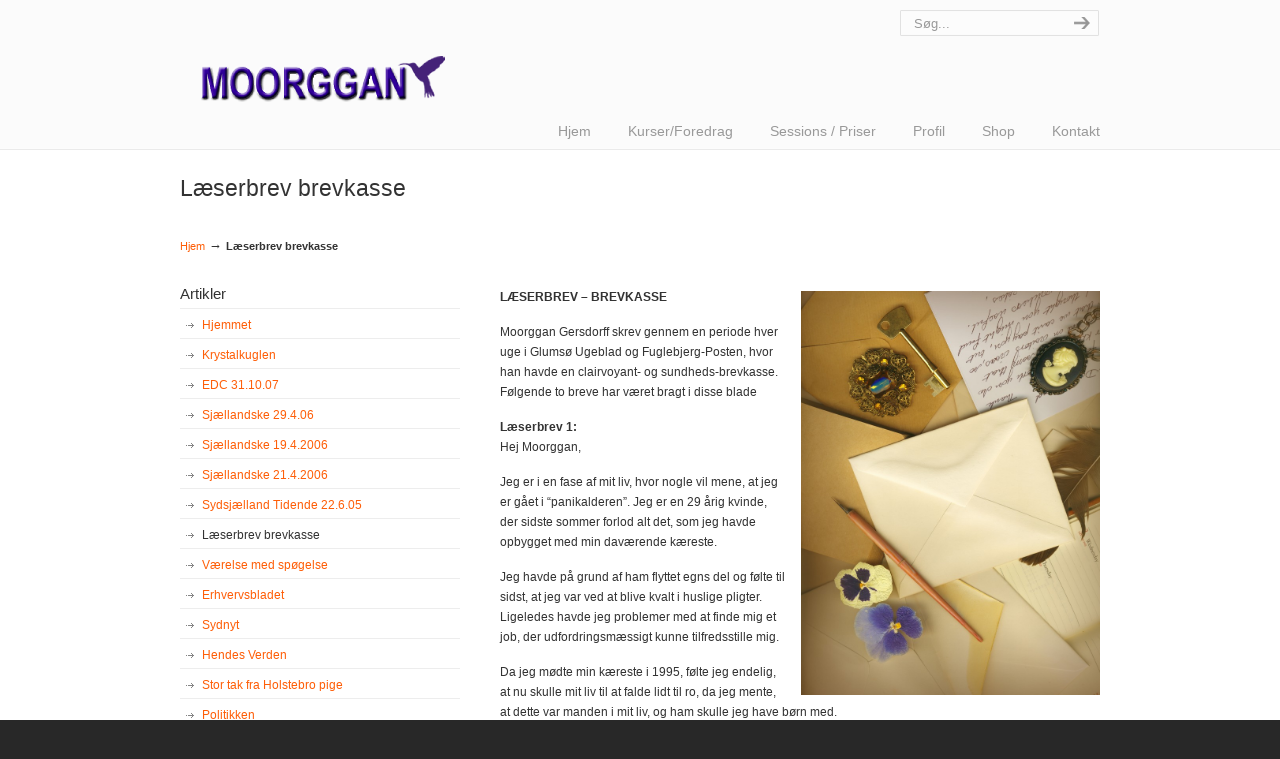

--- FILE ---
content_type: text/html; charset=UTF-8
request_url: https://moorggan.dk/laeserbrev-brevkasse/
body_size: 8956
content:
<!DOCTYPE html PUBLIC "-//W3C//DTD XHTML 1.0 Transitional//EN" "http://www.w3.org/TR/xhtml1/DTD/xhtml1-transitional.dtd">
<html xmlns="http://www.w3.org/1999/xhtml" lang="da-DK">

<head profile="http://gmpg.org/xfn/11">
<meta http-equiv="Content-Type" content="text/html; charset=UTF-8" />

<title>Læserbrev brevkasse &laquo;  Moorggan.dk</title>

<link rel="pingback" href="https://moorggan.dk/xmlrpc.php" />


<!--[if IE 6]>
    <script type="text/javascript" src="https://moorggan.dk/wp-content/themes/u-design/scripts/DD_belatedPNG_0.0.8a-min.js"></script>
    <script type="text/javascript">
    // <![CDATA[
	DD_belatedPNG.fix('.pngfix, img, #home-page-content li, #page-content li, #bottom li, #footer li, #recentcomments li span');
    // ]]>
    </script>
<![endif]-->

<link rel='dns-prefetch' href='//fonts.googleapis.com' />
<link rel='dns-prefetch' href='//s.w.org' />
<link rel="alternate" type="application/rss+xml" title="Moorggan.dk &raquo; Feed" href="https://moorggan.dk/feed/" />
<link rel="alternate" type="application/rss+xml" title="Moorggan.dk &raquo;-kommentar-feed" href="https://moorggan.dk/comments/feed/" />
<link rel="alternate" type="application/rss+xml" title="Moorggan.dk &raquo; Læserbrev brevkasse-kommentar-feed" href="https://moorggan.dk/laeserbrev-brevkasse/feed/" />
		<script type="text/javascript">
			window._wpemojiSettings = {"baseUrl":"https:\/\/s.w.org\/images\/core\/emoji\/11\/72x72\/","ext":".png","svgUrl":"https:\/\/s.w.org\/images\/core\/emoji\/11\/svg\/","svgExt":".svg","source":{"concatemoji":"https:\/\/moorggan.dk\/wp-includes\/js\/wp-emoji-release.min.js?ver=4.9.26"}};
			!function(e,a,t){var n,r,o,i=a.createElement("canvas"),p=i.getContext&&i.getContext("2d");function s(e,t){var a=String.fromCharCode;p.clearRect(0,0,i.width,i.height),p.fillText(a.apply(this,e),0,0);e=i.toDataURL();return p.clearRect(0,0,i.width,i.height),p.fillText(a.apply(this,t),0,0),e===i.toDataURL()}function c(e){var t=a.createElement("script");t.src=e,t.defer=t.type="text/javascript",a.getElementsByTagName("head")[0].appendChild(t)}for(o=Array("flag","emoji"),t.supports={everything:!0,everythingExceptFlag:!0},r=0;r<o.length;r++)t.supports[o[r]]=function(e){if(!p||!p.fillText)return!1;switch(p.textBaseline="top",p.font="600 32px Arial",e){case"flag":return s([55356,56826,55356,56819],[55356,56826,8203,55356,56819])?!1:!s([55356,57332,56128,56423,56128,56418,56128,56421,56128,56430,56128,56423,56128,56447],[55356,57332,8203,56128,56423,8203,56128,56418,8203,56128,56421,8203,56128,56430,8203,56128,56423,8203,56128,56447]);case"emoji":return!s([55358,56760,9792,65039],[55358,56760,8203,9792,65039])}return!1}(o[r]),t.supports.everything=t.supports.everything&&t.supports[o[r]],"flag"!==o[r]&&(t.supports.everythingExceptFlag=t.supports.everythingExceptFlag&&t.supports[o[r]]);t.supports.everythingExceptFlag=t.supports.everythingExceptFlag&&!t.supports.flag,t.DOMReady=!1,t.readyCallback=function(){t.DOMReady=!0},t.supports.everything||(n=function(){t.readyCallback()},a.addEventListener?(a.addEventListener("DOMContentLoaded",n,!1),e.addEventListener("load",n,!1)):(e.attachEvent("onload",n),a.attachEvent("onreadystatechange",function(){"complete"===a.readyState&&t.readyCallback()})),(n=t.source||{}).concatemoji?c(n.concatemoji):n.wpemoji&&n.twemoji&&(c(n.twemoji),c(n.wpemoji)))}(window,document,window._wpemojiSettings);
		</script>
		<style type="text/css">
img.wp-smiley,
img.emoji {
	display: inline !important;
	border: none !important;
	box-shadow: none !important;
	height: 1em !important;
	width: 1em !important;
	margin: 0 .07em !important;
	vertical-align: -0.1em !important;
	background: none !important;
	padding: 0 !important;
}
</style>
<link rel='stylesheet' id='contact-form-7-css'  href='https://moorggan.dk/wp-content/plugins/contact-form-7/includes/css/styles.css?ver=4.0.1' type='text/css' media='all' />
<link rel='stylesheet' id='rs-plugin-settings-css'  href='https://moorggan.dk/wp-content/plugins/revslider/rs-plugin/css/settings.css?rev=4.6.0&#038;ver=4.9.26' type='text/css' media='all' />
<style id='rs-plugin-settings-inline-css' type='text/css'>
.tp-caption a{color:#ff7302;text-shadow:none;-webkit-transition:all 0.2s ease-out;-moz-transition:all 0.2s ease-out;-o-transition:all 0.2s ease-out;-ms-transition:all 0.2s ease-out}.tp-caption a:hover{color:#ffa902}
</style>
<link rel='stylesheet' id='wp125style-css'  href='https://moorggan.dk/wp-content/plugins/wp125/wp125.css?ver=4.9.26' type='text/css' media='all' />
<link rel='stylesheet' id='wp-pagenavi-css'  href='https://moorggan.dk/wp-content/plugins/wp-pagenavi/pagenavi-css.css?ver=2.70' type='text/css' media='all' />
<link rel='stylesheet' id='mailchimp-for-wp-checkbox-css'  href='https://moorggan.dk/wp-content/plugins/mailchimp-for-wp/assets/css/checkbox.min.css?ver=2.2' type='text/css' media='all' />
<link rel='stylesheet' id='mailchimp-for-wp-form-theme-light-css'  href='https://moorggan.dk/wp-content/plugins/mailchimp-for-wp/assets/css/form-theme-light.min.css?ver=2.2' type='text/css' media='all' />
<link rel='stylesheet' id='u-design-reset-css'  href='https://moorggan.dk/wp-content/themes/u-design/styles/common-css/reset.css?ver=1.0' type='text/css' media='screen' />
<link rel='stylesheet' id='u-design-text-css'  href='https://moorggan.dk/wp-content/themes/u-design/styles/style1/css/text.css?ver=1.0' type='text/css' media='screen' />
<link rel='stylesheet' id='u-design-grid-960-css'  href='https://moorggan.dk/wp-content/themes/u-design/styles/common-css/960.css?ver=1.0' type='text/css' media='screen' />
<link rel='stylesheet' id='u-design-superfish_menu-css'  href='https://moorggan.dk/wp-content/themes/u-design/scripts/superfish-menu/css/superfish.css?ver=1.7.2' type='text/css' media='screen' />
<link rel='stylesheet' id='u-design-pretty_photo-css'  href='https://moorggan.dk/wp-content/themes/u-design/scripts/prettyPhoto/css/prettyPhoto.css?ver=3.1.5' type='text/css' media='screen' />
<link rel='stylesheet' id='u-design-style-css'  href='https://moorggan.dk/wp-content/themes/u-design/styles/style1/css/style.css?ver=2.4.18' type='text/css' media='screen' />
<link rel='stylesheet' id='u-design-custom-style-css'  href='https://moorggan.dk/wp-content/themes/u-design/styles/custom/custom_style.css?ver=2.4.18.237' type='text/css' media='screen' />
<link rel='stylesheet' id='evcal_google_fonts-css'  href='//fonts.googleapis.com/css?family=Oswald%3A400%2C300%7COpen+Sans%3A400%2C300&#038;ver=4.9.26' type='text/css' media='screen' />
<link rel='stylesheet' id='evcal_cal_default-css'  href='https://moorggan.dk/wp-content/plugins/eventON/assets/css/eventon_styles.css?ver=4.9.26' type='text/css' media='all' />
<link rel='stylesheet' id='evo_font_icons-css'  href='https://moorggan.dk/wp-content/plugins/eventON/assets/fonts/font-awesome.css?ver=4.9.26' type='text/css' media='all' />
      <script>
      if (document.location.protocol != "https:") {
          document.location = document.URL.replace(/^http:/i, "https:");
      }
      </script>
      <script type='text/javascript' src='https://moorggan.dk/wp-includes/js/jquery/jquery.js?ver=1.12.4'></script>
<script type='text/javascript' src='https://moorggan.dk/wp-includes/js/jquery/jquery-migrate.min.js?ver=1.4.1'></script>
<script type='text/javascript' src='https://moorggan.dk/wp-content/plugins/revslider/rs-plugin/js/jquery.themepunch.tools.min.js?rev=4.6.0&#038;ver=4.9.26'></script>
<script type='text/javascript' src='https://moorggan.dk/wp-content/plugins/revslider/rs-plugin/js/jquery.themepunch.revolution.min.js?rev=4.6.0&#038;ver=4.9.26'></script>
<link rel='https://api.w.org/' href='https://moorggan.dk/wp-json/' />
<link rel="EditURI" type="application/rsd+xml" title="RSD" href="https://moorggan.dk/xmlrpc.php?rsd" />
<link rel="wlwmanifest" type="application/wlwmanifest+xml" href="https://moorggan.dk/wp-includes/wlwmanifest.xml" /> 
<link rel="canonical" href="https://moorggan.dk/laeserbrev-brevkasse/" />
<link rel='shortlink' href='https://moorggan.dk/?p=2158' />
<link rel="alternate" type="application/json+oembed" href="https://moorggan.dk/wp-json/oembed/1.0/embed?url=https%3A%2F%2Fmoorggan.dk%2Flaeserbrev-brevkasse%2F" />
<link rel="alternate" type="text/xml+oembed" href="https://moorggan.dk/wp-json/oembed/1.0/embed?url=https%3A%2F%2Fmoorggan.dk%2Flaeserbrev-brevkasse%2F&#038;format=xml" />


<!-- EventON Version -->
<meta name="generator" content="EventON 2.2.20" />

<link rel="icon" href="https://moorggan.dk/wp-content/uploads/2014/10/logo-150x68.png" sizes="32x32" />
<link rel="icon" href="https://moorggan.dk/wp-content/uploads/2014/10/logo.png" sizes="192x192" />
<link rel="apple-touch-icon-precomposed" href="https://moorggan.dk/wp-content/uploads/2014/10/logo.png" />
<meta name="msapplication-TileImage" content="https://moorggan.dk/wp-content/uploads/2014/10/logo.png" />

<!--[if lte IE 9]>
    <link rel="stylesheet" href="https://moorggan.dk/wp-content/themes/u-design/styles/common-css/ie-all.css" media="screen" type="text/css" />
<![endif]-->
<!--[if lte IE 7]>
    <link rel="stylesheet" href="https://moorggan.dk/wp-content/themes/u-design/styles/common-css/ie6-7.css" media="screen" type="text/css" />
<![endif]-->
<!--[if IE 6]>
    <link rel="stylesheet" href="https://moorggan.dk/wp-content/themes/u-design/styles/common-css/ie6.css" media="screen" type="text/css" />
    <style type="text/css">
	body{ behavior: url("https://moorggan.dk/wp-content/themes/u-design/scripts/csshover3.htc"); }
    </style>
<![endif]-->
<!--[if lt IE 9]>
    <script type="text/javascript" src="https://moorggan.dk/wp-content/themes/u-design/scripts/respond.min.js"></script>
<![endif]-->
</head>
<body data-rsssl=1   class="page-template page-template-page-PageTemplate3 page-template-page-PageTemplate3-php page page-id-2158  u-design-menu-auto-arrows-on">
    
    <div id="wrapper-1" class="pngfix">
	<div id="top-wrapper">
            <div id="top-elements" class="container_24">
                    <div id="logo" class="grid_14">
                            <div class="site-name"><a title="Moorggan.dk" href="https://moorggan.dk">Moorggan.dk</a></div>
                    </div>
                    <div id="search" class="grid_6 prefix_18">
                        <form action="https://moorggan.dk/" method="get">
                            <div class="search_box">
                                <input id="search_field" name="s" type="text" class="inputbox_focus blur pngfix" value="Søg..." />
                                <input type="submit"  value="" class="search-btn pngfix" />
                            </div>
                        </form>
                    </div><!-- end search -->
	    </div>
	    <!-- end top-elements -->
            <div class="clear"></div>
            <div id="main-menu" class="pngfix">
                <div id="dropdown-holder" class="container_24">
<div id="navigation-menu" class="navigation-menu"><ul id="main-top-menu" class="sf-menu"><li id="menu-item-1928" class="menu-item menu-item-type-custom menu-item-object-custom menu-item-home menu-item-1928"><a href="https://moorggan.dk/"><span>Hjem</span></a></li>
<li id="menu-item-1960" class="menu-item menu-item-type-custom menu-item-object-custom menu-item-has-children menu-item-1960"><a href="#"><span>Kurser/Foredrag</span></a>
<ul class="sub-menu">
	<li id="menu-item-2274" class="menu-item menu-item-type-post_type menu-item-object-page menu-item-2274"><a href="https://moorggan.dk/kurser-til-private/"><span>Kurser til Private</span></a></li>
	<li id="menu-item-2130" class="menu-item menu-item-type-post_type menu-item-object-page menu-item-2130"><a href="https://moorggan.dk/kurser-erhverv/"><span>Kurser erhverv</span></a></li>
	<li id="menu-item-2146" class="menu-item menu-item-type-post_type menu-item-object-page menu-item-2146"><a href="https://moorggan.dk/underviser/"><span>Underviser</span></a></li>
</ul>
</li>
<li id="menu-item-1961" class="menu-item menu-item-type-custom menu-item-object-custom menu-item-has-children menu-item-1961"><a href="#"><span>Sessions / Priser</span></a>
<ul class="sub-menu">
	<li id="menu-item-2144" class="menu-item menu-item-type-post_type menu-item-object-page menu-item-has-children menu-item-2144"><a href="https://moorggan.dk/behandling/"><span>Sessions</span></a>
	<ul class="sub-menu">
		<li id="menu-item-2330" class="menu-item menu-item-type-post_type menu-item-object-page menu-item-2330"><a href="https://moorggan.dk/behandlere/"><span>Underviser</span></a></li>
	</ul>
</li>
	<li id="menu-item-2141" class="menu-item menu-item-type-post_type menu-item-object-page menu-item-2141"><a href="https://moorggan.dk/priser/"><span>Priser</span></a></li>
</ul>
</li>
<li id="menu-item-1965" class="menu-item menu-item-type-custom menu-item-object-custom menu-item-has-children menu-item-1965"><a href="#"><span>Profil</span></a>
<ul class="sub-menu">
	<li id="menu-item-1875" class="menu-item menu-item-type-post_type menu-item-object-page menu-item-1875"><a href="https://moorggan.dk/om-moorggan/"><span>Om Moorggan</span></a></li>
	<li id="menu-item-2123" class="menu-item menu-item-type-post_type menu-item-object-page menu-item-2123"><a href="https://moorggan.dk/kunderne-siger/"><span>Kunderne siger</span></a></li>
	<li id="menu-item-2124" class="menu-item menu-item-type-post_type menu-item-object-page menu-item-2124"><a href="https://moorggan.dk/artikler/"><span>Artikler</span></a></li>
	<li id="menu-item-2227" class="menu-item menu-item-type-post_type menu-item-object-page menu-item-2227"><a href="https://moorggan.dk/galleri/"><span>Galleri</span></a></li>
	<li id="menu-item-2325" class="menu-item menu-item-type-post_type menu-item-object-page menu-item-2325"><a href="https://moorggan.dk/video-galleri/"><span>Video Galleri</span></a></li>
</ul>
</li>
<li id="menu-item-2244" class="menu-item menu-item-type-custom menu-item-object-custom menu-item-2244"><a target="_blank" href="http://www.bevidsthedsmedicin.dk/"><span>Shop</span></a></li>
<li id="menu-item-1868" class="menu-item menu-item-type-post_type menu-item-object-page menu-item-1868"><a href="https://moorggan.dk/kontakt/"><span>Kontakt</span></a></li>
</ul></div>                </div>
                <!-- end dropdown-holder -->
            </div>
            <!-- end top-main-menu -->
	</div>
	<!-- end top-wrapper -->
        
	<div class="clear"></div>
        


                <div id="page-content-title">
                    <div id="page-content-header" class="container_24">
              
                        <div id="page-title">
                                <h1 class="pagetitle">Læserbrev brevkasse</h1>
                        </div>
                        <!-- end page-title --> 
                    </div>
                    <!-- end page-content-header -->
                </div>
                <!-- end page-content-title -->
                <div class="clear"></div>
	    <div id="page-content">
<div id="breadcrumbs-container" class="container_24"><p class="breadcrumbs"><a href="https://moorggan.dk">Hjem</a><span class="breadarrow"> &rarr; </span><span class='current_crumb'>Læserbrev brevkasse </span></p></div>

<div id="content-container" class="container_24">
    <div id="main-content" class="grid_16 push_8">
	<div class="main-content-padding">

		<div class="post-2158 page type-page status-publish hentry" id="post-2158">
		    <div class="entry">
<p><strong><a href="https://moorggan.dk//wp-content/uploads/2014/10/romance-of-writing-letters_fy5sCTwd.jpg" rel="wp-prettyPhoto[2158]"><img class="wp-image-2445 alignright" src="https://moorggan.dk//wp-content/uploads/2014/10/romance-of-writing-letters_fy5sCTwd-222x300.jpg" alt="romance of writing letters" width="299" height="404" srcset="https://moorggan.dk/wp-content/uploads/2014/10/romance-of-writing-letters_fy5sCTwd-222x300.jpg 222w, https://moorggan.dk/wp-content/uploads/2014/10/romance-of-writing-letters_fy5sCTwd-757x1024.jpg 757w" sizes="(max-width: 299px) 100vw, 299px" /></a>LÆSERBREV &#8211; BREVKASSE</strong></p>
<p>Moorggan Gersdorff skrev gennem en periode hver uge i Glumsø Ugeblad og Fuglebjerg-Posten, hvor han havde en clairvoyant- og sundheds-brevkasse. Følgende to breve har været bragt i disse blade</p>
<p><strong>Læserbrev 1:</strong><br />
Hej Moorggan,</p>
<p>Jeg er i en fase af mit liv, hvor nogle vil mene, at jeg er gået i &#8220;panikalderen&#8221;. Jeg er en 29 årig kvinde, der sidste sommer forlod alt det, som jeg havde opbygget med min daværende kæreste.</p>
<p>Jeg havde på grund af ham flyttet egns del og følte til sidst, at jeg var ved at blive kvalt i huslige pligter. Ligeledes havde jeg problemer med at finde mig et job, der udfordringsmæssigt kunne tilfredsstille mig.</p>
<p>Da jeg mødte min kæreste i 1995, følte jeg endelig, at nu skulle mit liv til at falde lidt til ro, da jeg mente, at dette var manden i mit liv, og ham skulle jeg have børn med.</p>
<p>I dag er jeg usikker på, om han stadig er manden i mit liv, eller om jeg blot skal beholde ham som ven – selvom han mener, at vi burde finde sammen igen.</p>
<p>I øjeblikket knokler jeg med to jobs for at få sparet op til en massøruddannelse, som jeg egentlig altid har ønsket mig. Jeg kunne godt tænke mig at blive selvstændig engang ude i fremtiden, hvor jeg vil kombinere massør &amp; alternativ kosttilskud.</p>
<p>Mine spørgsmål til dig er nu:</p>
<p>Vil min daværende kæreste være manden i mit liv eller er dette et overstået kapitel?</p>
<p>Vil jeg i fremtiden få min egen &#8220;virksomhed&#8221; eventuelt kombineret med et halvdags job?</p>
<p>Som du sikkert kan se, har jeg i hele min barndom prøvet en hel del, da min biologiske mor er skizofren og derfor har jeg været en stor del af et &#8220;socialt tilfælde&#8221;. Vil jeg kunne lægge alle mine oplevelser bag mig ved evt. at opsøge dig som healer?</p>
<p>Glæder mig til at høre fra dig.<br />
Hilsen fra &#8220;den usikre løve&#8221;.</p>
<p><strong>Svar:</strong></p>
<p>Kære &#8220;den usikre løve&#8221;,</p>
<p>Tak for dit brev. Det kan være vanskeligt at have en belastende fortid, som den du har oplevet. Samtidig ser det ud til, at du har svært ved at overskue dit liv.</p>
<p>Du spørger om din ekskæreste er manden i dit liv: Hvad mener du selv? Havde du måske forladt ham, hvis han levede helt op til dine forventninger? Personligt tvivler jeg på, at han er den du skal dele resten af dit liv med! Jeg føler der er for stor afstand mellem det du og han ønsker af hinanden. Kan I fortsætte som gode venner, vil det være fint! Men husk, at den egentlige afgørelse er din. Mærk efter om du stadig elsker ham og har lyst til at være tæt forbundet med ham. Føl også efter om han tilgodeser dine behov og om du kan leve dit liv uden ham ved din side.</p>
<p>Jeg mærker også en stor angst. Det virker som om du er bange for at blive &#8220;syg&#8221; ligesom din mor. Det er da også grunden, så vidt jeg kan se til, at du vil gå den alternative vej.</p>
<p>I den forbindelse vil jeg på det kraftigste anbefale, at du får den fortid bearbejdet sammen med en professionel behandler. Om du foretrækker mig eller en anden af de mange dygtige alternative behandlere og healere der findes i området er op til dig!</p>
<p>Det virker som om du indeholder store kreative evner og i den forbindelse kan jeg tvivle på, om et job som massør i længden vil til gode se dine behov.</p>
<p>Måske skulle du overveje en lidt anden form for uddannelse. Til din orientering tilsender jeg dig nogle kursusbrochurer for alternative behandlere om kurser med et kreativt indhold.</p>
<p>Mange kærlig hilsner fra<br />
Moorggan</p>
<p><strong>Læserbrev 2:</strong></p>
<p>Hej Moorggan,</p>
<p>Tusind tak for dit svar.</p>
<p>Jeg må fortælle dig, at du har ramt plet, især med &#8220;at jeg har svært ved at overskue mit liv&#8221;, men så sandelig også med, &#8221; at jeg er bange for at blive skizofren&#8221; ligesom min biologiske mor.</p>
<p>Derudover har jeg brugt dine spørgsmål, som du stiller mig m.h.t. min ekskæreste. Her har jeg følt, at det var dejligt med nogle konkrete spørgsmål, som jeg ikke har turde stille mig selv – men der hjalp du mig rigtig godt på vej. Og det er jo også det, som det hele drejer sig om. At turde se på sig selv og finde ud af det, som man gerne selv vil. Jeg har siden opsøgt dig, men jeg synes, at flere læsere bør vide, at det virkelig hjælper noget med dine svar, og flere burde søge hjælp i den alternative retning, i stedet for at gå og tumle alene med de problemer, der i de fleste tilfælde kan løses</p>
<p>Min henvendelse til dig igennem avisen, har i hvert fald gjort, at jeg turde henvende mig til dig personligt og ser frem til en endnu bedre og lysere fremtid.</p>
<p>Med venlig hilsen &#8220;Den usikre løve</p>
<p><strong>Svar:</strong></p>
<p>Kære usikre løve,</p>
<p>Tak for dit brev. Det er altid dejligt at få en bekræftelse på, at det man siger kan anvendes. Samtidig med at det måske kan inspirere andre læsere til at skrive ind til brevkassen for at få svar på nogle af de spørgsmål der trænger sig på.</p>
<p>Mange kærlige solskinshilsner fra<br />
Moorggan Gersdorff</p>
<p>&nbsp;</p>
		    </div>
		</div>
	    <div class="clear"></div>
	</div><!-- end main-content-padding -->
    </div><!-- end main-content -->


	<div id="sidebar" class="grid_8 pull_16 sidebar-box">
	    <div id="sidebarSubnav">

<div id="nav_menu-3" class="widget widget_nav_menu custom-formatting"><h3 class="widgettitle">Artikler</h3><div class="menu-artikler-container"><ul id="menu-artikler" class="menu"><li id="menu-item-2127" class="menu-item menu-item-type-post_type menu-item-object-page menu-item-2127"><a href="https://moorggan.dk/hjemmet/">Hjemmet</a></li>
<li id="menu-item-2128" class="menu-item menu-item-type-post_type menu-item-object-page menu-item-2128"><a href="https://moorggan.dk/krystalkuglen/">Krystalkuglen</a></li>
<li id="menu-item-2171" class="menu-item menu-item-type-post_type menu-item-object-page menu-item-2171"><a href="https://moorggan.dk/edc-31-10-07/">EDC 31.10.07</a></li>
<li id="menu-item-2172" class="menu-item menu-item-type-post_type menu-item-object-page menu-item-2172"><a href="https://moorggan.dk/sjaellandske-29-4-06/">Sjællandske 29.4.06</a></li>
<li id="menu-item-2173" class="menu-item menu-item-type-post_type menu-item-object-page menu-item-2173"><a href="https://moorggan.dk/sjaellandske-19-4-2006/">Sjællandske 19.4.2006</a></li>
<li id="menu-item-2174" class="menu-item menu-item-type-post_type menu-item-object-page menu-item-2174"><a href="https://moorggan.dk/sjaellandske-21-4-2006/">Sjællandske 21.4.2006</a></li>
<li id="menu-item-2175" class="menu-item menu-item-type-post_type menu-item-object-page menu-item-2175"><a href="https://moorggan.dk/sydsjaelland-tidende-22-6-05/">Sydsjælland Tidende 22.6.05</a></li>
<li id="menu-item-2176" class="menu-item menu-item-type-post_type menu-item-object-page current-menu-item page_item page-item-2158 current_page_item menu-item-2176"><a href="https://moorggan.dk/laeserbrev-brevkasse/">Læserbrev brevkasse</a></li>
<li id="menu-item-2177" class="menu-item menu-item-type-post_type menu-item-object-page menu-item-2177"><a href="https://moorggan.dk/vaerelse-med-spogelse/">Værelse med spøgelse</a></li>
<li id="menu-item-2178" class="menu-item menu-item-type-post_type menu-item-object-page menu-item-2178"><a href="https://moorggan.dk/features-2-2-4-5/">Erhvervsbladet</a></li>
<li id="menu-item-2179" class="menu-item menu-item-type-post_type menu-item-object-page menu-item-2179"><a href="https://moorggan.dk/sydnyt/">Sydnyt</a></li>
<li id="menu-item-2180" class="menu-item menu-item-type-post_type menu-item-object-page menu-item-2180"><a href="https://moorggan.dk/hendes-verden/">Hendes Verden</a></li>
<li id="menu-item-2181" class="menu-item menu-item-type-post_type menu-item-object-page menu-item-2181"><a href="https://moorggan.dk/stor-tak-fra-holstebro-pige-2/">Stor tak fra Holstebro pige</a></li>
<li id="menu-item-2182" class="menu-item menu-item-type-post_type menu-item-object-page menu-item-2182"><a href="https://moorggan.dk/politikken/">Politikken</a></li>
</ul></div></div><div id="evcalwidget-4" class="widget EvcalWidget substitute_widget_class"><div id='evcal_widget' class='evo_widget'><div id='evcal_calendar_' class='ajde_evcal_calendar   ' >
				<div class='evo-data' data-cyear="2026" data-cmonth="1" data-runajax="1" data-evc_open="0" data-cal_ver="2.2.20" data-mapscroll="true" data-mapformat="roadmap" data-mapzoom="10" data-ev_cnt="0" data-show_limit="no" data-tiles="no" data-sort_by="sort_date" data-filters_on="false" data-range_start="0" data-range_end="0" data-send_unix="0" data-ux_val="0" data-accord="0"  ></div><div id='evcal_head' class='calendar_header ' ><p id='evcal_cur'> januar, 2026</p>
						<span id='evcal_prev' class='evcal_arrows evcal_btn_prev' ><i class='fa fa-angle-left'></i></span><span id='evcal_next' class='evcal_arrows evcal_btn_next' ><i class='fa fa-angle-right'></i></span><div class='cal_arguments' style='display:none' data-hide_past="no" data-show_et_ft_img="no" data-event_order="ASC" data-ft_event_priority="no" data-lang="L1" data-month_incre="0" data-evc_open="no" data-show_limit="no" data-etc_override="no" data-tiles="no" data-tile_height="0" data-tile_bg="0" data-tile_count="2" ></div><div class='clear'></div></div><a class='evo_sort_btn'>Sortere indstillinger</a><div class='eventon_sorting_section' style='display:none'>
					<div class='eventon_sort_line evo_sortOpt' >
						<div class='evo_sortby'><p>Sorter by:</p></div>
						<div class='evo_srt_sel'><p class='fa'>Doto</p>
							<div class='evo_srt_options'></div>
						</div><div class='clear'></div>
					</div>
				<div class='eventon_filter_line'><div class='eventon_filter' data-filter_field='event_location' data-filter_val='all' data-filter_type='tax' data-fl_o='IN'></div><div class='eventon_filter' data-filter_field='event_organizer' data-filter_val='all' data-filter_type='tax' data-fl_o='IN'></div><div class='eventon_filter' data-filter_field='event_type' data-filter_val='all' data-filter_type='tax' data-fl_o='IN'></div><div class='eventon_filter' data-filter_field='event_type_2' data-filter_val='all' data-filter_type='tax' data-fl_o='IN'></div></div><div class='clear'></div></div><div id='eventon_loadbar_section'><div id='eventon_loadbar'></div></div><div id='evcal_list' class='eventon_events_list '><div class='eventon_list_event'><p class='no_events' >Ingen Events</p></div>				</div><!-- #evcal_list-->
				<div class='clear'></div>
				</div><!-- .ajde_evcal_calendar-->

				</div></div><div id="mc4wp_widget-6" class="widget widget_mc4wp_widget substitute_widget_class"><h3 class="widgettitle">Newsletter</h3><!-- Form by MailChimp for WordPress plugin v2.2 - https://mc4wp.com/ --><form method="post" action="https://moorggan.dk/laeserbrev-brevkasse/" id="mc4wp-form-1" class="form mc4wp-form"><p>
    <label>fornavn:</label>
    <input type="text" name="FNAME" placeholder="Dit fornavn" required="required">
</p><p>
    <label>Efternavn:</label>
    <input type="text" name="LNAME" placeholder="Dit efternavn" required="required">
</p><p>
    <label>Email Adresse:</label>
    <input type="email" name="EMAIL" placeholder="Din email adresse" required="required">
</p>
<p>
	<input type="submit" value="Tilmeld" />
</p><textarea name="_mc4wp_required_but_not_really" style="display: none !important;"></textarea><input type="hidden" name="_mc4wp_form_submit" value="1" /><input type="hidden" name="_mc4wp_form_instance" value="1" /><input type="hidden" name="_mc4wp_form_nonce" value="896aa742a3" /></form><!-- / MailChimp for WP Plugin --></div>                
	    </div>
	    <!-- end sidebarSubnav -->
	</div>
	<!-- end sidebar -->



</div><!-- end content-container -->

<div class="clear"></div>



</div><!-- end page-content -->

<div class="clear"></div>

	    <div id="bottom-bg">
		<div id="bottom" class="container_24">
		    <div class="bottom-content-padding">
<div id='bottom_2' class='one_half'><div class='column-content-wrapper'></div></div><!-- end bottom_2 --><div id='bottom_3' class='one_half last_column'><div class='column-content-wrapper'><div class="bottom-col-content widget_text substitute_widget_class">			<div class="textwidget"></div>
		</div><div class="bottom-col-content widget_nav_menu custom-formatting"><div class="menu-footer-container"><ul id="menu-footer" class="menu"><li id="menu-item-2571" class="menu-item menu-item-type-post_type menu-item-object-page menu-item-2571"><a href="https://moorggan.dk/privatlivspolitik/">Privatlivspolitik</a></li>
</ul></div></div></div></div><!-- end bottom_3 -->		    </div>
		    <!-- end bottom-content-padding -->
		</div>
		<!-- end bottom -->
	    </div>
	    <!-- end bottom-bg -->

	    <div class="clear"></div>


	<div id="footer-bg">
		<div id="footer" class="container_24 footer-top">
		    <div id="footer_text" class="grid_20">
			<div>
© 2014 <strong>U-Design</strong>er stolt drevet af <a href="http://wordpress.org/"><strong>WordPress</strong></a>				| <a href="https://moorggan.dk/feed/">Bidrag (RSS)</a>
				| <a href="https://moorggan.dk/comments/feed/">Kommentarer (RSS)</a>
			</div>
		    </div>
		    <div class="back-to-top">
			<a href="#top">Tilbage til toppen</a>
		    </div>
		</div>
	</div>

	<div class="clear"></div>

    </div><!-- end wrapper-1 -->
    <script type="text/javascript">
				jQuery('.mc4wp-form').find('[type="submit"]').click(function () {
					jQuery(this).parents('.mc4wp-form').addClass('mc4wp-form-submitted');
				});
			</script><link rel='stylesheet' id='eventon_dynamic_styles-css'  href='https://moorggan.dk/wp-content/plugins/eventON/assets/css/eventon_dynamic_styles.css?ver=4.9.26' type='text/css' media='all' />
<script type='text/javascript' src='https://moorggan.dk/wp-includes/js/comment-reply.min.js?ver=4.9.26'></script>
<script type='text/javascript' src='https://moorggan.dk/wp-content/plugins/contact-form-7/includes/js/jquery.form.min.js?ver=3.51.0-2014.06.20'></script>
<script type='text/javascript'>
/* <![CDATA[ */
var _wpcf7 = {"loaderUrl":"https:\/\/moorggan.dk\/wp-content\/plugins\/contact-form-7\/images\/ajax-loader.gif","sending":"Sender ..."};
/* ]]> */
</script>
<script type='text/javascript' src='https://moorggan.dk/wp-content/plugins/contact-form-7/includes/js/scripts.js?ver=4.0.1'></script>
<script type='text/javascript' src='https://moorggan.dk/wp-content/themes/u-design/scripts/prettyPhoto/js/jquery.prettyPhoto.js?ver=3.1.5'></script>
<script type='text/javascript'>
/* <![CDATA[ */
var pretty_photo_custom_params = {"window_width_to_disable_pp":"0"};
/* ]]> */
</script>
<script type='text/javascript' src='https://moorggan.dk/wp-content/themes/u-design/scripts/prettyPhoto/custom_params.js?ver=3.1.5'></script>
<script type='text/javascript' src='https://moorggan.dk/wp-content/themes/u-design/scripts/superfish-menu/js/superfish.combined.js?ver=1.7.2'></script>
<script type='text/javascript'>
/* <![CDATA[ */
var udesign_script_vars = {"search_widget_placeholder":"Type here to search","remove_fixed_menu_on_mobile":null};
/* ]]> */
</script>
<script type='text/javascript' src='https://moorggan.dk/wp-content/themes/u-design/scripts/script.js?ver=1.0'></script>
<script type='text/javascript' src='https://moorggan.dk/wp-includes/js/wp-embed.min.js?ver=4.9.26'></script>
<script type='text/javascript' src='https://moorggan.dk/wp-content/plugins/eventON/assets/js/jquery.mobile.min.js?ver=1'></script>
<script type='text/javascript'>
/* <![CDATA[ */
var the_ajax_script = {"ajaxurl":"https:\/\/moorggan.dk\/wp-admin\/admin-ajax.php","postnonce":"b889dd45ea"};
/* ]]> */
</script>
<script type='text/javascript' src='https://moorggan.dk/wp-content/plugins/eventON/assets/js/eventon_script.js?ver=1.0'></script>
<script type='text/javascript' src='https://moorggan.dk/wp-content/plugins/eventON/assets/js/eventon_gen_maps.js?ver=1.0'></script>
<script type='text/javascript' src='https://maps.googleapis.com/maps/api/js?sensor=false&#038;ver=1.0'></script>
<script type='text/javascript' src='https://moorggan.dk/wp-content/plugins/eventON/assets/js/eventon_init_gmap.js?ver=1.0'></script>
        
<script defer src="https://static.cloudflareinsights.com/beacon.min.js/vcd15cbe7772f49c399c6a5babf22c1241717689176015" integrity="sha512-ZpsOmlRQV6y907TI0dKBHq9Md29nnaEIPlkf84rnaERnq6zvWvPUqr2ft8M1aS28oN72PdrCzSjY4U6VaAw1EQ==" data-cf-beacon='{"version":"2024.11.0","token":"4b6d052ef09548c8b520f34a00cb8f80","r":1,"server_timing":{"name":{"cfCacheStatus":true,"cfEdge":true,"cfExtPri":true,"cfL4":true,"cfOrigin":true,"cfSpeedBrain":true},"location_startswith":null}}' crossorigin="anonymous"></script>
</body>
</html>

--- FILE ---
content_type: text/css
request_url: https://moorggan.dk/wp-content/themes/u-design/styles/custom/custom_style.css?ver=2.4.18.237
body_size: 361
content:
/* Custom Styles */
body, #page-content-title .title-description { font-family:'Arial'; }
body { font-size:12px; }
h1, h2, h3, h4, h5, h6, #slogan, .single-post-categories { font-family:'Arial'; }
#top-elements { height:110px; }
#logo h1 a, #logo .site-name a { background:transparent url( http://moorggan.dk/wp-content/uploads/2014/10/logo.png ) no-repeat 0 100%; width:265px; height:108px; }       
#slogan { 
    top:100px;
    left:0px;
}
#slogan { font-size:12px; }
.js_on .cufon-on #slogan { font-size:14px; }
#navigation-menu { font-family:'Arial'; }
#navigation-menu { font-size:14px; }
h1 {font-size:1.883em !important; }
h2 {font-size:1.667em !important; }
h3 {font-size:1.5em !important; }
h4 {font-size:1.333em !important; }
h5 {font-size:1.25em !important; }
h6 {font-size:1.083em !important; }
.js_on .cufon-on h1 {font-size:2.3em !important; }
.js_on .cufon-on h2 {font-size:2.18em !important; }
.js_on .cufon-on h3 {font-size:1.883em !important; }
.js_on .cufon-on h4 {font-size:1.667em !important; }
.js_on .cufon-on h5 {font-size:1.5em !important; }
.js_on .cufon-on h6 {font-size:1.333em !important; }

    
#page-content-title #page-title h1,
#page-content-title #page-title h2,
#page-content-title #page-title h3,
#page-content-title #page-title .single-post-categories {font-size:1.883em !important;}

.js_on .cufon-on #page-content-title #page-title h1,
.js_on .cufon-on #page-content-title #page-title h2,
.js_on .cufon-on #page-content-title #page-title h3,
.js_on .cufon-on #page-content-title #page-title .single-post-categories {font-size:2.3em !important;}

.post-top h1, .post-top h2, .post-top h3 {font-size:1.5em !important; }
.js_on .cufon-on .post-top h1, .js_on .cufon-on .post-top h2, .post-top h3 {font-size:1.883em !important; }

#sidebarSubnav h3 {font-size:1.25em !important; }
.js_on .cufon-on #sidebarSubnav h3 {font-size:1.5em !important; }

.portfolio-items-wrapper h2 {font-size:1.333em !important; }
.js_on .cufon-on .portfolio-items-wrapper h2 {font-size:1.667em !important; }
h2.portfolio-single-column {font-size:1.667em !important; }
.js_on .cufon-on h2.portfolio-single-column {font-size:2.18em !important; }

h3.bottom-col-title {font-size:1.35em !important; }
.js_on .cufon-on h3.bottom-col-title {font-size:1.6947em !important; }

#gs-header #header-content { width:940px; }
#c2-slider .slide-desc h2, #c2-slider .slide-desc { color:#333333; }
#c2-slider .slide-desc h2 { font-size:1.8em !important; font-family:'Arial'; line-height:1.7; }
#c2-slider .slide-desc p, #c2-slider .slide-desc ul { font-size:1.2em; line-height:1.7; }
#c3-slider .sliding-text { color:#FFFFFF; font-size:1.2em; line-height:1.7; }


    #navigation-menu ul.sf-menu { float:right; }
    

 
@media screen and (min-width: 720px) {
    .u-design-fixed-menu-on.fixed-menu #top-wrapper { background-color:#FBFBFB; }
}


--- FILE ---
content_type: text/javascript
request_url: https://moorggan.dk/wp-content/plugins/eventON/assets/js/eventon_gen_maps.js?ver=1.0
body_size: 867
content:
/*
	
	EventON Generate Google maps function

*/


(function($){
	$.fn.evoGenmaps = function(opt){
		
		var defaults = {
			delay:	0,
			fnt:	1,
			cal:	'',
			mapSpotId:	'',
			_action:''
		};
		var options = $.extend({}, defaults, opt); 
		
		var geocoder;
		

		// popup lightbox generation
		if(options._action=='lightbox'){

			var cur_window_top = parseInt($(window).scrollTop()) + 50;
			$('.evo_popin').css({'margin-top':cur_window_top});
			
			$('.evo_pop_body').html('');

			var event_list = this.closest('.eventon_events_list');
			var content = this.siblings('.event_description').html();
			var content_front = this.html();
			
			var _content = $(content).not('.evcal_close');
			

			// RTL
			if(event_list.hasClass('evortl')){
				$('.evo_popin').addClass('evortl');
			}
		
			$('.evo_pop_body').append('<div class="evopop_top">'+content_front+'</div>').append(_content);
			
			var this_map = $('.evo_pop_body').find('.evcal_gmaps');
			var idd = this_map.attr('id');
			this_map.attr({'id':idd+'_evop'});
			
			$('.evo_popup').fadeIn(300);
			$('.evo_popbg').fadeIn(300);

			// check if gmaps should run
			if( this.attr('data-gmtrig')=='1' && this.attr('data-gmap_status')!='null'){
			
				var cal = this.closest('div.ajde_evcal_calendar ');
				loadl_gmaps_in(this, cal, idd+'_evop');
			}

		}

		// functions
			if(options.fnt==1){
				this.each(function(){
					var eventcard = $(this).attr('eventcard');
				
					if(eventcard=='1'){
						$(this).find('a.desc_trig').each(function(elm){
							//$(this).siblings('.event_description').slideDown();
							var obj = $(this);
							
							if(options.delay==0){
								load_googlemaps_here(obj);
							}else{
								setTimeout(load_googlemaps_here, options.delay, obj);
							}
						});
					}
				});
			}
			
			if(options.fnt==2){
				if(options.delay==0){
					load_googlemaps_here(this);
				}else{
					setTimeout(load_googlemaps_here, options.delay, this);
				}
					
			}
			if(options.fnt==3){
				loadl_gmaps_in(this, options.cal, '');			
			}
			
			// gmaps on popup
			if(options.fnt==4){
				// check if gmaps should run
				if( this.attr('data-gmtrig')=='1' && this.attr('data-gmap_status')!='null'){
				
					var cal = this.closest('div.ajde_evcal_calendar ');
					loadl_gmaps_in(this, cal, options.mapSpotId);
				}			
				
			}

	
		
		// function to load google maps for eventcard
		function load_googlemaps_here(obj){
			if( obj.data('gmstat')!= '1'){				
				obj.attr({'data-gmstat':'1'});
			}
			
			var cal = obj.closest('div.ajde_evcal_calendar ');
			
			if( obj.attr('data-gmtrig')=='1' && obj.attr('data-gmap_status')!='null'){
				loadl_gmaps_in(obj, cal, '');				
			}			
				

		}
		
		
		// Load the google map on the object
		function loadl_gmaps_in(obj, cal, mapId){

			var evodata = cal.find('.evo-data');

			var mapformat = evodata.data('mapformat');				
			var ev_location = obj.find('.evcal_desc');

			var location_type = ev_location.attr('data-location_type');
			if(location_type=='address'){
				var address = ev_location.attr('data-location_address');
				var location_type = 'add';
			}else{			
				var address = ev_location.attr('data-latlng');
				var location_type = 'latlng';				
			}

			var map_canvas_id= (mapId!=='')?
				mapId:
				obj.siblings('.event_description').find('.evcal_gmaps').attr('id');
				
				
			var zoom = evodata.data('mapzoom');
			var zoomlevel = (typeof zoom !== 'undefined' && zoom !== false)? parseInt(zoom):12;
			
			var scroll = evodata.data('mapscroll');	
			//console.log(map_canvas_id+' '+mapformat+' '+ location_type +' '+scroll +' '+ address);
			
								
			//obj.siblings('.event_description').find('.evcal_gmaps').html(address);
			initialize(map_canvas_id, address, mapformat, zoomlevel, location_type, scroll);

			
		}
		
		
		
		//console.log(options);
		
	};
}(jQuery));

--- FILE ---
content_type: text/javascript
request_url: https://moorggan.dk/wp-content/plugins/eventON/assets/js/eventon_script.js?ver=1.0
body_size: 4797
content:
/*
	Javascript code that is associated with the front end of the calendar
	version: 2.2.20.3
*/
jQuery(document).ready(function($){
	
	init();


	function init(){
		init_run_gmap_openevc();

		fullheight_img_reset();

		$('.evopop_top').click(function(){
			//_form_set_rsvp_choise($(this));
			alert('f');
		});
	}


	// LIGHTBOX
		var popupcode = "<div class='evo_popup' style='display:none'><div class='evo_popin'><a class='evopopclose'>X</a><div class='evo_pop_body evcal_eventcard'></div></div></div><div class='evo_popbg' style='display:none'></div>";
		$('body').append(popupcode);
		
		// close popup
		$('.evopopclose').click(function(){
			$(this).closest('.evo_popup').fadeOut().siblings('.evo_popbg').fadeOut();
		});
		// close with click outside popup box when pop is shown
			$(document).mouseup(function (e){
				var container=$('.evo_pop_body');
				
					if (!container.is(e.target) // if the target of the click isn't the container...
						&& e.pageX < ($(window).width() - 30)
					&& container.has(e.target).length === 0) // ... nor a descendant of the container
					{
						$('.evo_popup').fadeOut(300);
						$('.evo_popbg').fadeOut(300);
					}
				
			});
			
		// LIGHTBOX functionsx
			function prepair_popup(){
				var cur_window_top = parseInt($(window).scrollTop()) + 50;
				$('.evo_popin').css({'margin-top':cur_window_top});				
				$('.evo_pop_body').html('');
			}
			
			function show_popup(){
				$('.evo_popup').fadeIn(300);
				$('.evo_popbg').fadeIn(300);
			}
			
			function appendTo_popup(content){
				$('.evo_pop_body').append(content);
			}

	
	// OPENING event card -- USER INTREACTION and loading google maps
		//event full description\

		
		$('body').on('click','.eventon_events_list .desc_trig', function(){

			var obj = $(this);
			var attr = obj.closest('.evoLB').attr('data-cal_id');
			if(typeof attr !== typeof undefined && attr !== false){
				var cal_id = attr;
				var cal = $('#'+cal_id);
			}else{
				var cal = obj.closest('.ajde_evcal_calendar');
			}
			
			
			var evodata = cal.find('.evo-data');
			var ux_val__ = evodata.data('ux_val');
			var accord__ = evodata.data('accord');

			
			
			var exlk = obj.data('exlk');
			var ux_val = obj.data('ux_val');
			
			// override overall calendar user intereaction OVER individual event UX
			if(ux_val__!='' && ux_val__!== undefined && ux_val__!='00'){
				ux_val = ux_val__;
			}
			
			//console.log(ux_val);
			// open as popup
			if(ux_val=='3'){
				
				$('.evo_pop_body').show();
				obj.evoGenmaps({
					'_action':'lightbox',
				});

				// update border color
					bgcolor = $('.evo_pop_body').find('.evcal_cblock').attr('data-bgcolor');
					$('.evo_pop_body').find('.evopop_top').css({'border-left':'3px solid '+bgcolor});
				
				return false;

			// open in single events page -- require single event addon
			}else if(ux_val=='4'){
				
				if( obj.attr('href')!='' &&  obj.attr('href')!== undefined){
					return;
				// if there is no href like single event box	
				}else{
					var url = obj.siblings('.evo_event_schema').find('a').attr('href');
					window.open(url, '_self');
					return false;
				}

			}else if(ux_val=='2'){
				return;
			}else if(ux_val=='X'){
				return false;
			}else if(ux_val=='none'){
				return false;
			}else{
				
				// redirecting to external link
				if(exlk=='1' ){
					// if there is a href and <a>
					if( obj.attr('href')!='' &&  obj.attr('href')!== undefined){
						return;

					// if there is no href like single event box	
					}else{
						var url = obj.siblings('.evo_event_schema').find('a').attr('href');

						window.location = url;
						return false;
					}
				}else{

					//alert('ff');
					
					var click_item = obj.siblings('.event_description');
					if(click_item.hasClass('open')){
						click_item.slideUp().removeClass('open');
					}else{
						// accordion
						if(accord__=='1'){
							cal.find('.event_description').slideUp().removeClass('open');
						}
						click_item.slideDown().addClass('open');
						
					}
					
					// This will make sure markers and gmaps run once and not multiples			
					if( obj.attr('data-gmstat')!= '1'){				
						obj.attr({'data-gmstat':'1'});
						//load_googlemaps(obj);
						
						obj.evoGenmaps({'fnt':2});
					}
							
					return false;
				}
			}
		});
		

		// call to run google maps on load
		function init_run_gmap_openevc(delay){
			$('.ajde_evcal_calendar').each(function(){
				if($(this).find('.evo-data').data('evc_open')=='1'){
					$(this).find('.desc_trig').each(function(){
						if(delay!=''){
							$(this).evoGenmaps({'fnt':2, 'delay':delay});
						}else{
							$(this).evoGenmaps({'fnt':2});
						}
					});
				}
			});
		}
	

	// MONTH jumper
		$('.ajde_evcal_calendar').on('click','.evo-jumper-btn', function(){
			$(this).parent().siblings('.evo_j_container').slideToggle();
		});

		// select a new time from jumper
		$('.evo_j_dates').on('click','a',function(){
			var val = $(this).attr('data-val');
			var type = $(this).parent().parent().attr('data-val');
			var container = $(this).closest('.evo_j_container');

			if(type=='m'){
				container.attr({'data-m':val});
			}else{
				container.attr({'data-y':$(this).html() });
			}

			// update set class
				$(this).parent().find('a').removeClass('set');
				$(this).addClass('set');

			if(container.attr('data-m')!==undefined && container.attr('data-y')!==undefined){
				
				var calid = container.closest('.ajde_evcal_calendar').attr('id');
				var evo_data = $('#'+calid).find('.evo-data');
				evo_data.attr({
					'data-cmonth':container.attr('data-m'),
					'data-cyear':container.attr('data-y'),
				});


				ajax_post_content(evo_data.attr('data-sort_by'),calid,'none');

				container.delay(2000).slideUp();
			}
		});

		// change jumper values
		function change_jumper_set_values(cal_id){
			var evodata = $('#'+cal_id).find('.evo-data');
			var ej_container = $('#'+cal_id).find('.evo_j_container');
			var new_month = evodata.attr('data-cmonth');
			var new_year = evodata.attr('data-cyear');

			ej_container.attr({'data-m':new_month});

			// correct month
			ej_container.find('.evo_j_months p.legend a').removeClass('set').parent().find('a[data-val='+new_month+']').addClass('set');
			ej_container.find('.evo_j_years p.legend a').removeClass('set').parent().find('a[data-val='+new_year+']').addClass('set');
		}
	

	// close event card
		$('.eventon_events_list').on('click','.evcal_close',function(){
			$(this).parent().parent().slideUp();
		});
		
		
	// change IDs for map section for eventon widgets
		if( $('.ajde_evcal_calendar').hasClass('evcal_widget')){
			cal.find('.evcal_gmaps').each(function(){
				var gmap_id = obj.attr('id');
				var new_gmal_id =gmap_id+'_widget';
				obj.attr({'id':new_gmal_id})
			});
		}


	// show more events on the list
		$('body').on('click','.evoShow_more_events',  function(){
			var evCal = $(this).closest('.ajde_evcal_calendar');
			var evoData = evCal.find('.evo-data');
			var event_count = parseInt(evoData.data('ev_cnt'));
			var show_limit = evoData.data('show_limit');
			var allEvents = evCal.find('.eventon_list_event').length;

			var currentShowing = evCal.find('.eventon_list_event:visible').length;

			for(x=1; x<=event_count ; x++ ){
				var inde = currentShowing+x-1;
				evCal.find('.eventon_list_event:eq('+ inde+')').slideDown();
			}

			// hide view more button
			if(allEvents > currentShowing && allEvents<=  (currentShowing+event_count)){
				$(this).fadeOut();
			}


			//console.log(currentShowing);
		});
	
		
	//===============================
	// SORT BAR SECTION
	// ==============================
	
		// display sort section
		$('.evo_sort_btn').click(function(){
			$(this).siblings('.eventon_sorting_section').slideToggle('fast');
		});	
		
		// sorting section	
		$('.evo_srt_sel p.fa').click(function(){		
			$(this).siblings('.evo_srt_options').fadeToggle();
		});
		
			// update calendar based on the sorting selection
			$('.evo_srt_options').on('click','p',function(){		
					
				var evodata = $(this).closest('.eventon_sorting_section').siblings('.evo-data');
				var cmonth = parseInt( evodata.attr('data-cmonth'));
				var cyear = parseInt( evodata.attr('data-cyear'));	
				var sort_by = $(this).attr('data-val');
				var new_sorting_name = $(this).html();
				var cal_id = evodata.parent().attr('id');	
							
				ajax_post_content(sort_by,cal_id,'none');
				
				// update new values everywhere
				evodata.attr({'data-sort_by':sort_by});		
				$(this).parent().find('p').removeClass('evs_hide');
				$(this).addClass('evs_hide');		
				$(this).parent().siblings('p.fa').html(new_sorting_name);
				$(this).parent().hide();

			});
		
		
		// filtering section
		$('.filtering_set_val').click(function(){
			var obj = $(this);
			obj.siblings('.eventon_filter_dropdown').fadeToggle('fast');
			
			
		});	

		
		
			// selection on filter dropdown list
			$('.eventon_filter_dropdown').on('click','p',function(){
				var new_filter_val = $(this).attr('data-filter_val');
				var filter = $(this).closest('.eventon_filter');
				var filter_current_set_val = filter.attr('data-filter_val');
				
				if(filter_current_set_val == new_filter_val){
					$(this).parent().fadeOut();
				}else{
					// set new filtering changes				
					var evodata = $(this).closest('.eventon_sorting_section').siblings('.evo-data');
					var cmonth = parseInt( evodata.attr('data-cmonth'));
					var cyear = parseInt( evodata.attr('data-cyear'));	
					var sort_by = evodata.attr('data-sort_by');
					var cal_id = evodata.parent().attr('id');				
					
					// make changes
					filter.attr({'data-filter_val':new_filter_val});	
					evodata.attr({'data-filters_on':'true'});
					
					ajax_post_content(sort_by,cal_id,'none');
					
					// reset the new values				
					var new_filter_name = $(this).html();
					$(this).parent().find('p').removeClass('evf_hide');
					$(this).addClass('evf_hide');
					$(this).parent().fadeOut();
					$(this).parent().siblings('.filtering_set_val').html(new_filter_name);
				}
			});
		
			// fadeout dropdown menus
			/*
			$(document).mouseup(function (e){
				var item=$('.eventon_filter_dropdown');
				var container=$('.eventon_filter_selection');
				
				if (!container.is(e.target) // if the target of the click isn't the container...
					&& e.pageX < ($(window).width() - 30)
				&& container.has(e.target).length === 0) // ... nor a descendant of the container
				{
					item.fadeOut('fast');
				}
				
			});
*/
			

		

	// MONTH SWITCHING
		// previous month
		$('body').on('click','.evcal_btn_prev', function(){
			var evodata = $(this).parent().siblings('.evo-data');				
			var sort_by=evodata.attr('data-sort_by');		
			cal_id = $(this).closest('.ajde_evcal_calendar').attr('id');
			
			ajax_post_content(sort_by,cal_id,'prev');			
			
		});
		
		// next month
		$('body').on('click','.evcal_btn_next',function(){	
			
			var evodata = $(this).parent().siblings('.evo-data');				
			var sort_by=evodata.attr('data-sort_by');		
			cal_id = $(this).closest('.ajde_evcal_calendar').attr('id');
			
			ajax_post_content(sort_by, cal_id,'next');
			
		});
		
	
	/*	PRIMARY hook to get content	*/
		function ajax_post_content(sort_by,cal_id, direction){
			
			// identify the calendar and its elements.
			var ev_cal = $('#'+cal_id); 
			var cal_head = ev_cal.find('.calendar_header');	
			var evodata = ev_cal.find('.evo-data');	

			// check if ajax post content should run for this calendar or not
			//console.log(ev_cal.attr('data-runajax'));
			if(ev_cal.attr('data-runajax')!='0'){	

				var filters_on = ( evodata.attr('data-filters_on')=='true')?'true':'false';
					
				// creat the filtering data array if exist
				if(filters_on =='true'){
					var filter_section = ev_cal.find('.eventon_filter_line');
					var filter_array = [];
					
					filter_section.find('.eventon_filter').each(function(index){
						var filter_val = $(this).attr('data-filter_val');
						
						if(filter_val !='all'){
							var filter_ar = {};
							filter_ar['filter_type'] = $(this).attr('data-filter_type');
							filter_ar['filter_name'] = $(this).attr('data-filter_field');
							filter_ar['filter_val'] = filter_val;
							filter_array.push(filter_ar);
						}
					});		
				}else{
					var filter_array ='';
				}

				//console.log(filter_array);
				
				var shortcode_array ={};
				
				ev_cal.find('.cal_arguments').each(function(){
					$.each(this.attributes, function(i, attrib){
						var name = attrib.name;
						if(attrib.name!='class' && attrib.name!='style' ){
							name__ = attrib.name.split('-');
							shortcode_array[name__[1]] = attrib.value;	
						}
					});
				});				
				//console.log(shortcode_array);
				
				
				
				// category filtering for the calendar
				var cat = ev_cal.find('.evcal_sort').attr('cat');
				var event_count = parseInt(evodata.attr('data-ev_cnt'));
				
				var data_arg = {
					action: 		'the_ajax_hook',
					current_month: 	evodata.attr('data-cmonth'),	
					current_year: 	evodata.attr('data-cyear'),
					focus_start_date_range: evodata.attr('data-range_start'),
					focus_end_date_range: evodata.attr('data-range_end'),
					send_unix: 		evodata.attr('data-send_unix'),
					direction: 		direction,
					sort_by: 		sort_by, 
					event_count: 	event_count,
					filters: 		filter_array,
					shortcode: 		shortcode_array
				};
				
				cal_head.find('.eventon_other_vals').each(function(){
					if($(this).val()!=''){
						data_arg[$(this).attr('name')] = $(this).val();
					}
				});
				
				
				$.ajax({
					beforeSend: function(){
						ev_cal.find('.eventon_events_list').slideUp('fast');
						ev_cal.find('#eventon_loadbar').show().css({width:'0%'}).animate({width:'100%'});
					},
					type: 'POST',
					url:the_ajax_script.ajaxurl,
					data: data_arg,
					dataType:'json',
					success:function(data){
						//alert(data);
						ev_cal.find('.eventon_events_list').html(data.content);
						animate_month_switch(data.cal_month_title, ev_cal.find('#evcal_cur'));
						
						evodata.attr({'data-cmonth':data.month,'data-cyear':data.year});
						change_jumper_set_values(cal_id);
															
					},complete:function(){
						ev_cal.find('#eventon_loadbar').css({width:'100%'}).fadeOut();
						ev_cal.find('.eventon_events_list').delay(300).slideDown('slow');
						ev_cal.evoGenmaps({'delay':400});
						init_run_gmap_openevc(600);
						fullheight_img_reset(cal_id);
					}
				});
			}
			
		}
	
	// subtle animation when switching months
		function animate_month_switch(new_data, title_element){
			
			var current_text = title_element.html();
			var hei = title_element.height();
			var wid= title_element.width();
			
			title_element.html("<span style='position:absolute; width:"+wid+"; height:"+hei+" ;'>"+current_text+"</span><span style='position:absolute; display:none;'>"+new_data+"</span>").width(wid);
			
			
			title_element.find('span:first-child').fadeOut(800); 
			title_element.find('span:last-child').fadeIn(800, function(){
				title_element.html(new_data).width('');
			});
		}
	
	
	// show more and less of event details
		$('.eventon_events_list').on('click','.eventon_shad_p',function(){		
			control_more_less( $(this) );		
		});
		
		$('.evo_pop_body').on('click','.eventon_shad_p',function(){		
			control_more_less( $(this));		
		});	
	
	// actual animation/function for more/less button
		function control_more_less(obj){
			var content = obj.attr('content');
			var current_text = obj.find('.ev_more_text').html();
			var changeTo_text = obj.find('.ev_more_text').attr('data-txt');
			
			if(content =='less'){			
				
				var hei = obj.parent().siblings('.eventon_full_description').height();
				var orhei = obj.closest('.evcal_evdata_cell').height();
				
				obj.closest('.evcal_evdata_cell').attr({'orhei':orhei}).animate({height: (parseInt(hei)+40) });
				
				obj.attr({'content':'more'});
				obj.find('.ev_more_arrow').addClass('less');
				obj.find('.ev_more_text').attr({'data-txt':current_text}).html(changeTo_text);
				
			}else{
				var orhei = parseInt(obj.closest('.evcal_evdata_cell').attr('orhei'));
				
				obj.closest('.evcal_evdata_cell').animate({height: orhei });
				
				obj.attr({'content':'less'});
				obj.find('.ev_more_arrow').removeClass('less');
				obj.find('.ev_more_text').attr({'data-txt':current_text}).html(changeTo_text);
			}
		}
	
	
	// expand and shrink featured image
		$('.ajde_evcal_calendar').on('click','.evcal_evdata_img',function(){
			if(!$(this).hasClass('evo_noclick')){				
				feature_image_expansion($(this), 'click');
			}
		});
		$('.evo_popup').on('click','.evcal_evdata_img',function(){
			if(!$(this).hasClass('evo_noclick')){				
				feature_image_expansion($(this), 'click');
			}
		});
		

	// featured image height processing
		function feature_image_expansion(image, type){
			img = image;
			
			var img_status = img.attr('data-status');
			var img_style = img.attr('data-imgstyle');
			
			if(img_status=='open' ){
				img.attr({'data-status':'close'}).css({'height':''});				
			}else{				


				var img_full_height = parseInt(img.attr('data-imgheight'));
				var cal_width = parseInt(img.closest('.ajde_evcal_calendar').width());
				var img_full_width = parseInt(img.attr('data-imgwidth'));


				// show at minimized height
				if(img_style=='100per'){
					relative_height = img_full_height;
				}else if(img_style=='full'){
					relative_height = parseInt(img_full_height * (cal_width/img_full_width)) ;
					//console.log(relative_height+' '+cal_width);
				}else{
					if(type=='click'){
						relative_height = parseInt(img_full_height * (cal_width/img_full_width));
					}else{
						relative_height = img.attr('data-minheight');
					}					
					//relative_height = parseInt(img_full_height * (cal_width/img_full_width));
				}
				
				img.css({'height':relative_height}).attr({'data-status':'open'});
			}			
		}

	// reset featured images based on settings
		function fullheight_img_reset(calid){
			if(calid){
				$('#'+calid).find('.eventon_list_event .evo_metarow_fimg').each(function(){
					feature_image_expansion($(this));
				});
			}else{
				$('.evo_metarow_fimg').each(function(){					
					feature_image_expansion($(this));					
				});
			}
		}
		
	
	// treatments for calendar events upon load
		function treat_events(calid){
			if(calid!=''){
				if(is_mobile()){
					$('#'+calid).find('.evo_metarow_getDr form').attr({'target':'_self'});
				}
			}
		}

		// if mobile check
		function is_mobile(){
			return ( /Android|webOS|iPhone|iPad|iPod|BlackBerry|IEMobile|Opera Mini/i.test(navigator.userAgent) )? true: false;
		}


})